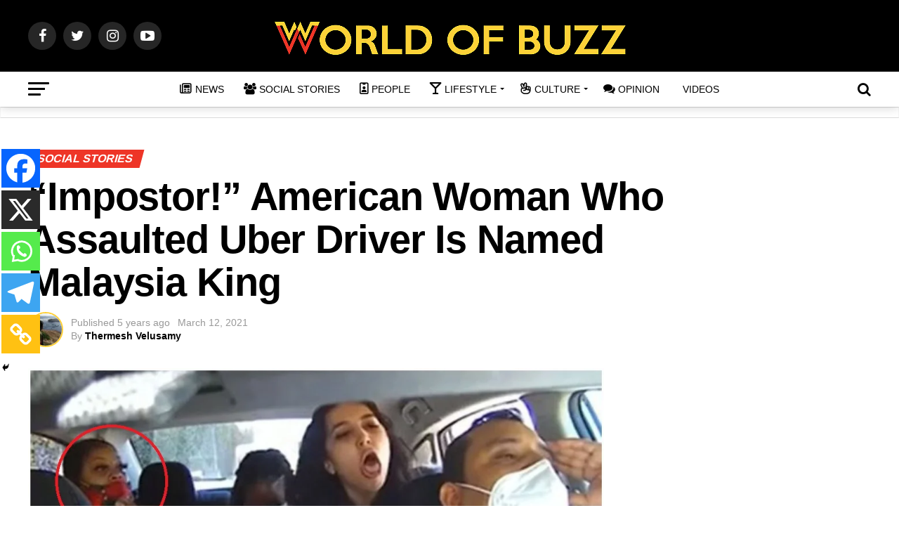

--- FILE ---
content_type: text/html; charset=utf-8
request_url: https://www.google.com/recaptcha/api2/aframe
body_size: 268
content:
<!DOCTYPE HTML><html><head><meta http-equiv="content-type" content="text/html; charset=UTF-8"></head><body><script nonce="Cg-lGf0lWNwFXr-R6G7GSQ">/** Anti-fraud and anti-abuse applications only. See google.com/recaptcha */ try{var clients={'sodar':'https://pagead2.googlesyndication.com/pagead/sodar?'};window.addEventListener("message",function(a){try{if(a.source===window.parent){var b=JSON.parse(a.data);var c=clients[b['id']];if(c){var d=document.createElement('img');d.src=c+b['params']+'&rc='+(localStorage.getItem("rc::a")?sessionStorage.getItem("rc::b"):"");window.document.body.appendChild(d);sessionStorage.setItem("rc::e",parseInt(sessionStorage.getItem("rc::e")||0)+1);localStorage.setItem("rc::h",'1768938131703');}}}catch(b){}});window.parent.postMessage("_grecaptcha_ready", "*");}catch(b){}</script></body></html>

--- FILE ---
content_type: application/javascript; charset=utf-8
request_url: https://fundingchoicesmessages.google.com/f/AGSKWxUc0QjGwbNHCAk38pZZyYi2BNWiyhmTea6u0aXI-9tK3T5W57EosFgTJ0OWzGB6pt-teJNj3IsGhlxXYhdhtppCd-wYLYf0mg8HwN51I95EbZd1OtGVwbLowhMBZH99AoQemvNcZWdZs6HQkwOp3UdTq24EKfB4RFeZIUQL-X0ZIFXKVs7uYCwvRL2P/_/namediaad..link/ads//footad-/prebid14.js/adxcm_
body_size: -1290
content:
window['7df328e8-3e0b-4fef-8f6b-038bacf18d16'] = true;